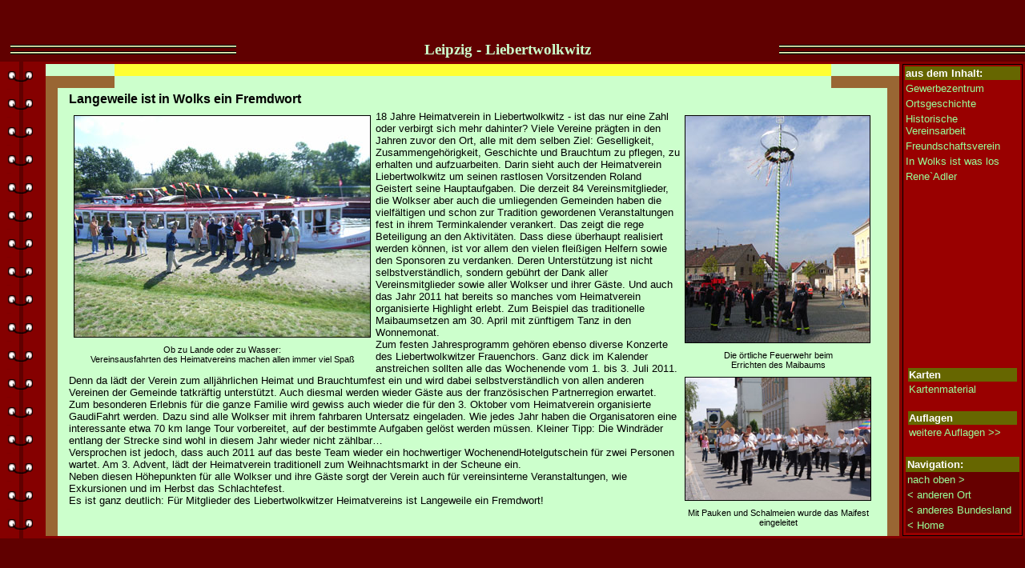

--- FILE ---
content_type: text/html
request_url: http://stadtmagazinverlag.de/orte/liebertwolkwitz11/wolks.htm
body_size: 3184
content:

<?PHP
$go=$oeffne.".htm";
echo $oeffne;

?>
<HTML>
<HEAD>
<TITLE>Leipzig - Liebertwolkwitz</TITLE>
<META HTTP-EQUIV="Content-Type" CONTENT="text/html; charset=iso-8859-1">

<link rel="stylesheet" href="style.css">
</HEAD>
<BODY BGCOLOR=#600000 LEFTMARGIN=0 TOPMARGIN=0 MARGINWIDTH=0 MARGINHEIGHT=0>
<table width="100%" border="0" cellspacing="0" cellpadding="0" height="100%" align="center">
  <tr valign="middle" align="center" bgcolor="#600000">
    <td>
      <div align="center">
        <table width="100%" border="0" cellspacing="0" cellpadding="0" height="100%" bgcolor="#7B0000">
          <tr>
            <td colspan="2"  align="left" valign="top" height="30">
              <table width="100%" border="0" cellspacing="0" cellpadding="0">
                <tr>
                  <td bgcolor="#600000" width="1%">&nbsp;</td>
                  <td width="22%" background="../../gross/Bilder/striche.gif">
                    <div align="right"></div>
                  </td>
                  <td bgcolor="#600000" width="53%" height="30">
                    <div align="center" class="Ueberschrift"><a name="top"></a>Leipzig 
                      - Liebertwolkwitz</div>
                  </td>
                  <td background="../../gross/Bilder/striche.gif" width="24%">&nbsp;</td>
                </tr>
              </table>
            </td>
          </tr>
          <tr>
            <td width="54"  align="left" valign="top" background="../../gross/Bilder/klammer.gif"><img src="../../gross/Bilder/klammer.gif" width="54" height="35">
            </td>
            <td  valign="top" align="left" height="100%" bgcolor="#850000">
              <table width="100%" border="0" height="100%">
                <tr>
                  <td align="left" valign="top"> 
                    <table width="100%" border="0" cellspacing="0" cellpadding="0" height="100%">
                      <tr>
                        <td width="8%" bgcolor="#CCFFCC" height="15">&nbsp;</td>
                        <td width="84%" bgcolor="#2c9f42" height="15" class="Tabellenkopf">&nbsp;</td>
                        <td width="8%" bgcolor="#CCFFCC" height="15">&nbsp;</td>
                      </tr>
                      <tr>
                        <td width="8%" bgcolor="#b83732" height="15" class="farbeseite">&nbsp;</td>
                        <td width="84%" bgcolor="#CCFFCC" height="15">&nbsp;</td>
                        <td width="8%" bgcolor="#b83732" height="15" class="farbeseite">&nbsp;</td>
                      </tr>
                      <tr valign="top">
                        <td colspan="3">
                          <table width="100%" border="0" cellspacing="0" cellpadding="0" height="100%">
                            <tr>
                              <td width="15" bgcolor="#b83732" class="farbeseite">&nbsp;</td>
                              <td bgcolor="#CCFFCC" valign="top">
                                <table width="100%" border="0" cellspacing="5" cellpadding="0">
                                  <tr>
                                    <td width="4">&nbsp;</td>
                                    <td valign="top"> 
                                      <p class="KopfText">Langeweile ist in Wolks 
                                        ein Fremdwort </p>
                                     </td>
                                    <td width="1">&nbsp;</td>
                                  </tr>
                                  <tr>
                                    <td width="4">&nbsp;</td>
                                    <td valign="top" > 
                                      <table width="100" border="0" cellspacing="3" cellpadding="3" align="left">
                                        <tr>
                                          <td><img src="bilder/Vereinsausfahrt.jpg" width="369" height="276" border="1"></td>
                                        </tr>
                                        <tr>
                                          <td> 
                                            <div align="center" class="BildText">Ob 
                                              zu Lande oder zu Wasser:<br>
                                              Vereinsausfahrten des Heimatvereins 
                                              machen allen immer viel Spa&szlig;</div>
                                          </td>
                                        </tr>
                                      </table>
                                      <table width="100" border="0" cellspacing="3" cellpadding="3" align="right">
                                        <tr> 
                                          <td><img src="bilder/Maibaumsetzen.jpg" width="230" height="283" border="1"></td>
                                        </tr>
                                        <tr>
                                          <td>
                                            <div align="center" class="BildText">Die 
                                              &ouml;rtliche Feuerwehr beim <br>
                                              Errichten des Maibaums</div>
                                          </td>
                                        </tr>
                                        <tr> 
                                          <td><img src="bilder/UmzugHeimatfest.jpg" width="231" height="153" border="1"></td>
                                        </tr>
                                        <tr> 
                                          <td>
                                            <div align="center" class="BildText">Mit 
                                              Pauken und Schalmeien wurde das 
                                              Maifest eingeleitet</div>
                                          </td>
                                        </tr>
                                      </table>
                                      <p>18 Jahre Heimatverein in Liebertwolkwitz 
                                        - ist das nur eine Zahl oder verbirgt 
                                        sich mehr dahinter? Viele Vereine pr&auml;gten 
                                        in den Jahren zuvor den Ort, alle mit 
                                        dem selben Ziel: Geselligkeit, Zusammengeh&ouml;rigkeit, 
                                        Geschichte und Brauchtum zu pflegen, zu 
                                        erhalten und aufzuarbeiten. Darin sieht 
                                        auch der Heimatverein Liebertwolkwitz 
                                        um seinen rastlosen Vorsitzenden Roland 
                                        Geistert seine Hauptaufgaben. Die derzeit 
                                        84 Vereinsmitglieder, die Wolkser aber 
                                        auch die umliegenden Gemeinden haben die 
                                        vielf&auml;ltigen und schon zur Tradition 
                                        gewordenen Veranstaltungen fest in ihrem 
                                        Terminkalender verankert. Das zeigt die 
                                        rege Beteiligung an den Aktivit&auml;ten. 
                                        Dass diese &uuml;berhaupt realisiert werden 
                                        k&ouml;nnen, ist vor allem den vielen 
                                        flei&szlig;igen Helfern sowie den Sponsoren 
                                        zu verdanken. Deren Unterst&uuml;tzung 
                                        ist nicht selbstverst&auml;ndlich, sondern 
                                        geb&uuml;hrt der Dank aller Vereinsmitglieder 
                                        sowie aller Wolkser und ihrer G&auml;ste. 
                                        Und auch das Jahr 2011 hat bereits so 
                                        manches vom Heimatverein organisierte 
                                        Highlight erlebt. Zum Beispiel das traditionelle 
                                        Maibaumsetzen am 30. April mit z&uuml;nftigem 
                                        Tanz in den Wonnemonat.<br>
                                        Zum festen Jahresprogramm geh&ouml;ren 
                                        ebenso diverse Konzerte des Liebertwolkwitzer 
                                        Frauenchors. Ganz dick im Kalender anstreichen 
                                        sollten alle das Wochenende vom 1. bis 
                                        3. Juli 2011. Denn da l&auml;dt der Verein 
                                        zum allj&auml;hrlichen Heimat und Brauchtumfest 
                                        ein und wird dabei selbstverst&auml;ndlich 
                                        von allen anderen Vereinen der Gemeinde 
                                        tatkr&auml;ftig unterst&uuml;tzt. Auch 
                                        diesmal werden wieder G&auml;ste aus der 
                                        franz&ouml;sischen Partnerregion erwartet. 
                                        Zum besonderen Erlebnis f&uuml;r die ganze 
                                        Familie wird gewiss auch wieder die f&uuml;r 
                                        den 3. Oktober vom Heimatverein organisierte 
                                        GaudiFahrt werden. Dazu sind alle Wolkser 
                                        mit ihrem fahrbaren Untersatz eingeladen. 
                                        Wie jedes Jahr haben die Organisatoren 
                                        eine interessante etwa 70 km lange Tour 
                                        vorbereitet, auf der bestimmte Aufgaben 
                                        gel&ouml;st werden m&uuml;ssen. Kleiner 
                                        Tipp: Die Windr&auml;der entlang der Strecke 
                                        sind wohl in diesem Jahr wieder nicht 
                                        z&auml;hlbar&#133;<br>
                                        Versprochen ist jedoch, dass auch 2011 
                                        auf das beste Team wieder ein hochwertiger 
                                        WochenendHotelgutschein f&uuml;r zwei 
                                        Personen wartet. Am 3. Advent, l&auml;dt 
                                        der Heimatverein traditionell zum Weihnachtsmarkt 
                                        in der Scheune ein. <br>
                                        Neben diesen H&ouml;hepunkten f&uuml;r 
                                        alle Wolkser und ihre G&auml;ste sorgt 
                                        der Verein auch f&uuml;r vereinsinterne 
                                        Veranstaltungen, wie Exkursionen und im 
                                        Herbst das Schlachtefest. <br>
                                        Es ist ganz deutlich: F&uuml;r Mitglieder 
                                        des Liebertwolkwitzer Heimatvereins ist 
                                        Langeweile ein Fremdwort!</p>
                                      <p>&nbsp;</p>
                                      </td>
                                    <td width="1" valign="top"> 
                                      
                                    </td>
                                  </tr>
                                </table>
                              </td>
                              <td width="15" bgcolor="#b83732" class="farbeseite">&nbsp;</td>
                            </tr>
                          </table>
                        </td>
                      </tr>
                    </table>
                  </td>
                  <td width="150" valign="top">
                    <table width="100%" border="0" cellspacing="0" cellpadding="1" bgcolor="#000000" height="100%">
                      <tr valign="top">
                        <td> 
                          <table width="100%" border="0" cellspacing="2" bgcolor="#990000" height="100%">
                            <tr> 
                              <td height="15" class="Navi_oben">aus dem Inhalt:</td>
                            </tr>
                            
                            <tr> 
                              <td width="100%" height="15"><a href="gewerbezentrum.htm">Gewerbezentrum</a></td>
                            </tr>
                            <tr> 
                              <td width="100%" height="15"><a href="zeittafel.htm">Ortsgeschichte</a></td>
                            </tr>
                            <tr> 
                              <td width="100%" height="15"><a href="vereinsarbeit.htm">Historische 
                                Vereinsarbeit</a></td>
                            </tr>
                            <tr> 
                              <td width="100%" height="15"><a href="freundschaftsverein.htm">Freundschaftsverein</a></td>
                            </tr>
                            <tr> 
                              <td width="100%" height="15"><a href="wolks.htm">In 
                                Wolks ist was los</a></td>
                            </tr>
                            <tr> 
                              <td width="100%" height="15"><a href="rene-adler.htm">Rene`Adler</a></td>
                            </tr>
                            <tr> 
                              <td width="100%" height="15">&nbsp;</td>
                            </tr>
                            <tr> 
                              <td width="100%" height="15">&nbsp;</td>
                            </tr>
                            <tr> 
                              <td width="100%" height="15">&nbsp;</td>
                            </tr>
                            <tr> 
                              <td width="100%" height="15">&nbsp;</td>
                            </tr>
                            <tr valign="bottom"> 
                              <td> 
                                <table width="100%" border="0" bgcolor="#990000" height="70" cellspacing="0" cellpadding="2">
                                  <tr> 
                                    <td > 
                                      <table width="100%" border="0" cellspacing="1">
                                        <tr> 
                                   
                                        <tr> 
                                          <td class="Navi_oben">Karten</td>
                                        </tr>
                                        <tr> 
                                          <td><a href="karte.htm">Kartenmaterial</a></td>
                                        </tr>
                                        <tr> 
                                          <td>&nbsp;</td>
                                        </tr>
                                        <tr> 
                                          <td class="Navi_oben">Auflagen</td>
                                        </tr>
                                        <tr> 
                                          <td>
                                            <script language="javascript" src="auflagen.js" type="text/javascript"></script>
                                          </td>
                                        </tr>
                                        <tr> 
                                          <td>&nbsp;</td>
                                        </tr>
                                        <tr> 
                                      </table>
                                    </td>
                                  </tr>
                                  <tr bgcolor="#660000"> 
                                    <td height="19" class="Navi_oben">Navigation:</td>
                                  </tr>
                                  <tr bgcolor="#660000"> 
                                    <td><a href="#top">nach oben &gt;</a></td>
                                  </tr>
                                  <tr bgcolor="#660000"> 
                                    <td><a href="../../seiten/start.php?oeffne=sachsen">&lt; 
                                      anderen Ort</a></td>
                                  </tr>
                                  <tr bgcolor="#660000"> 
                                    <td><a href="../../seiten/start.php?oeffne=magazine">&lt; 
                                      anderes Bundesland</a></td>
                                  </tr>
                                  <tr bgcolor="#660000"> 
                                    <td><a href="../../seiten/start.php?oeffne=verlag">&lt; 
                                      Home</a></td>
                                  </tr>
                                </table>
                              </td>
                            </tr>
                          </table>
                        </td>
                      </tr>
                    </table>
                  </td>
                </tr>
              </table>
            </td>
          </tr>
        </table>
      </div>
    </td>
  </tr>
</table>
</BODY>
</HTML>

--- FILE ---
content_type: text/css
request_url: http://stadtmagazinverlag.de/orte/liebertwolkwitz11/style.css
body_size: 362
content:
a:link {  font-family: Arial, Helvetica, sans-serif; font-size: 10pt; color: #99FF99; text-decoration: none; font-weight: normal}
a:visited {  font-family: Arial, Helvetica, sans-serif; font-size: 10pt; font-weight: normal; color: #CCFFCC; text-decoration: none}
a:hover {  font-family: Arial, Helvetica, sans-serif; font-size: 10pt; font-weight: normal; color: #CCCC00; text-decoration: none}
body {  font-family: Arial, Helvetica, sans-serif; font-size: 10pt; color: #FFFFCC; font-weight: bold; background-color: #7B0000}
table {  font-family: Arial, Helvetica, sans-serif; font-size: 10pt; font-weight: normal; color: #000000}
.Ueberschrift {  font-family: Georgia, "Times New Roman", Times, serif; font-size: 14pt; font-weight: bold; color: #CCFFCC}
.KopfText {  font-family: Arial, Helvetica, sans-serif; font-size: 12pt; color: #000000; font-weight: bold}
.Tabellenkopf {  font-family: Arial, Helvetica, sans-serif; font-size: 10pt; color: #000000; font-weight: bold; background-color: #FFFF33}
.BildText {  font-family: Arial, Helvetica, sans-serif; font-size: 8pt; font-weight: normal; color: #000000}
.farbeseite {  background-color: #996633; font-family: Arial, Helvetica, sans-serif; font-size: 10pt; color: #FFFFFF}
.Navi_oben {  font-family: Arial, Helvetica, sans-serif; font-size: 10pt; font-weight: bold; color: #FFFFFF; background-color: #666600}


--- FILE ---
content_type: application/javascript
request_url: http://stadtmagazinverlag.de/orte/liebertwolkwitz11/auflagen.js
body_size: 99
content:
document.write("<a href=\"../liebertwolkwitz7/liebertwolkwitz.htm\">weitere Auflagen >></a>");